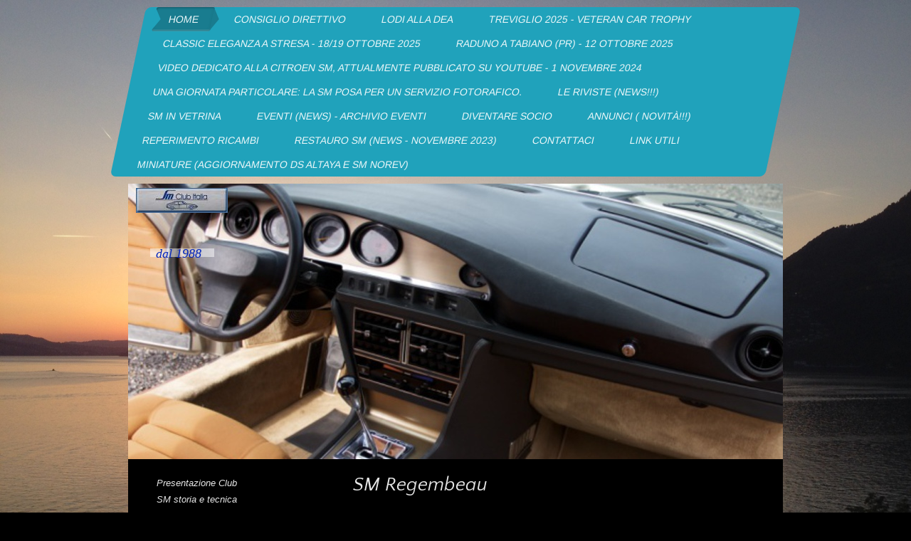

--- FILE ---
content_type: text/html; charset=UTF-8
request_url: https://www.smclubitalia.info/sm-storia-e-tecnica/le-sm-regembeau/
body_size: 16301
content:
<!DOCTYPE html>
<html lang="it"  ><head prefix="og: http://ogp.me/ns# fb: http://ogp.me/ns/fb# business: http://ogp.me/ns/business#">
    <meta http-equiv="Content-Type" content="text/html; charset=utf-8"/>
    <meta name="generator" content="IONOS MyWebsite"/>
        
    <link rel="dns-prefetch" href="//cdn.website-start.de/"/>
    <link rel="dns-prefetch" href="//107.mod.mywebsite-editor.com"/>
    <link rel="dns-prefetch" href="https://107.sb.mywebsite-editor.com/"/>
    <link rel="shortcut icon" href="//cdn.website-start.de/favicon.ico"/>
        <title>SM Club Italia - Le SM Regembeau</title>
    <style type="text/css">@media screen and (max-device-width: 1024px) {.diyw a.switchViewWeb {display: inline !important;}}</style>
    <style type="text/css">@media screen and (min-device-width: 1024px) {
            .mediumScreenDisabled { display:block }
            .smallScreenDisabled { display:block }
        }
        @media screen and (max-device-width: 1024px) { .mediumScreenDisabled { display:none } }
        @media screen and (max-device-width: 568px) { .smallScreenDisabled { display:none } }
                @media screen and (min-width: 1024px) {
            .mobilepreview .mediumScreenDisabled { display:block }
            .mobilepreview .smallScreenDisabled { display:block }
        }
        @media screen and (max-width: 1024px) { .mobilepreview .mediumScreenDisabled { display:none } }
        @media screen and (max-width: 568px) { .mobilepreview .smallScreenDisabled { display:none } }</style>
    <meta name="viewport" content="width=device-width, initial-scale=1, maximum-scale=1, minimal-ui"/>

<meta name="format-detection" content="telephone=no"/>
        <meta name="description" content="Nuova pagina"/>
            <meta name="robots" content="index,follow"/>
        <link href="//cdn.website-start.de/templates/2062/style.css?1763478093678" rel="stylesheet" type="text/css"/>
    <link href="https://www.smclubitalia.info/s/style/theming.css?1757603002" rel="stylesheet" type="text/css"/>
    <link href="//cdn.website-start.de/app/cdn/min/group/web.css?1763478093678" rel="stylesheet" type="text/css"/>
<link href="//cdn.website-start.de/app/cdn/min/moduleserver/css/it_IT/common,counter,shoppingbasket?1763478093678" rel="stylesheet" type="text/css"/>
    <link href="//cdn.website-start.de/app/cdn/min/group/mobilenavigation.css?1763478093678" rel="stylesheet" type="text/css"/>
    <link href="https://107.sb.mywebsite-editor.com/app/logstate2-css.php?site=434104244&amp;t=1769247707" rel="stylesheet" type="text/css"/>

<script type="text/javascript">
    /* <![CDATA[ */
var stagingMode = '';
    /* ]]> */
</script>
<script src="https://107.sb.mywebsite-editor.com/app/logstate-js.php?site=434104244&amp;t=1769247707"></script>

    <link href="//cdn.website-start.de/templates/2062/print.css?1763478093678" rel="stylesheet" media="print" type="text/css"/>
    <script type="text/javascript">
    /* <![CDATA[ */
    var systemurl = 'https://107.sb.mywebsite-editor.com/';
    var webPath = '/';
    var proxyName = '';
    var webServerName = 'www.smclubitalia.info';
    var sslServerUrl = 'https://www.smclubitalia.info';
    var nonSslServerUrl = 'http://www.smclubitalia.info';
    var webserverProtocol = 'http://';
    var nghScriptsUrlPrefix = '//107.mod.mywebsite-editor.com';
    var sessionNamespace = 'DIY_SB';
    var jimdoData = {
        cdnUrl:  '//cdn.website-start.de/',
        messages: {
            lightBox: {
    image : 'Immagine',
    of: 'di'
}

        },
        isTrial: 0,
        pageId: 186005    };
    var script_basisID = "434104244";

    diy = window.diy || {};
    diy.web = diy.web || {};

        diy.web.jsBaseUrl = "//cdn.website-start.de/s/build/";

    diy.context = diy.context || {};
    diy.context.type = diy.context.type || 'web';
    /* ]]> */
</script>

<script type="text/javascript" src="//cdn.website-start.de/app/cdn/min/group/web.js?1763478093678" crossorigin="anonymous"></script><script type="text/javascript" src="//cdn.website-start.de/s/build/web.bundle.js?1763478093678" crossorigin="anonymous"></script><script type="text/javascript" src="//cdn.website-start.de/app/cdn/min/group/mobilenavigation.js?1763478093678" crossorigin="anonymous"></script><script src="//cdn.website-start.de/app/cdn/min/moduleserver/js/it_IT/common,counter,shoppingbasket?1763478093678"></script>
<script type="text/javascript" src="https://cdn.website-start.de/proxy/apps/static/resource/dependencies/"></script><script type="text/javascript">
                    if (typeof require !== 'undefined') {
                        require.config({
                            waitSeconds : 10,
                            baseUrl : 'https://cdn.website-start.de/proxy/apps/static/js/'
                        });
                    }
                </script><script type="text/javascript" src="//cdn.website-start.de/app/cdn/min/group/pfcsupport.js?1763478093678" crossorigin="anonymous"></script>    <meta property="og:type" content="business.business"/>
    <meta property="og:url" content="https://www.smclubitalia.info/sm-storia-e-tecnica/le-sm-regembeau/"/>
    <meta property="og:title" content="SM Club Italia - Le SM Regembeau"/>
            <meta property="og:description" content="Nuova pagina"/>
                <meta property="og:image" content="https://www.smclubitalia.info/s/misc/logo.jpg?t=1765697750"/>
        <meta property="business:contact_data:country_name" content="Italia"/>
    
    <meta property="business:contact_data:locality" content="Rodano"/>
    <meta property="business:contact_data:region" content="MI"/>
    <meta property="business:contact_data:email" content="smclubitalia@gmail.com"/>
    <meta property="business:contact_data:postal_code" content="20090"/>
    <meta property="business:contact_data:phone_number" content=" 366 5067356"/>
    
    
</head>


<body class="body diyBgActive  cc-pagemode-default diyfeSidebarLeft diy-market-it_IT" data-pageid="186005" id="page-186005">
    
    <div class="diyw">
        <div class="diyweb">
	<div class="diyfeMobileNav">
		
<nav id="diyfeMobileNav" class="diyfeCA diyfeCA2" role="navigation">
    <a title="Apri/Chiudi navigazione">Apri/Chiudi navigazione</a>
    <ul class="mainNav1"><li class="parent hasSubNavigation"><a data-page-id="89855" href="https://www.smclubitalia.info/" class="parent level_1"><span>Home</span></a><span class="diyfeDropDownSubOpener">&nbsp;</span><div class="diyfeDropDownSubList diyfeCA diyfeCA0"><ul class="mainNav2"><li class=" hasSubNavigation"><a data-page-id="90068" href="https://www.smclubitalia.info/presentazione-club/" class=" level_2"><span>Presentazione Club</span></a></li><li class="parent hasSubNavigation"><a data-page-id="90025" href="https://www.smclubitalia.info/sm-storia-e-tecnica/" class="parent level_2"><span>SM storia e tecnica</span></a><span class="diyfeDropDownSubOpener">&nbsp;</span><div class="diyfeDropDownSubList diyfeCA diyfeCA0"><ul class="mainNav3"><li class=" hasSubNavigation"><a data-page-id="94689" href="https://www.smclubitalia.info/sm-storia-e-tecnica/presentazione-alla-stampa/" class=" level_3"><span>Presentazione alla stampa</span></a></li><li class=" hasSubNavigation"><a data-page-id="170374" href="https://www.smclubitalia.info/sm-storia-e-tecnica/la-nascita-di-sua-maestà/" class=" level_3"><span>La nascita di "Sua Maestà"</span></a></li><li class=" hasSubNavigation"><a data-page-id="170380" href="https://www.smclubitalia.info/sm-storia-e-tecnica/salone-di-ginevra-1970/" class=" level_3"><span>Salone di Ginevra 1970</span></a></li><li class=" hasSubNavigation"><a data-page-id="170373" href="https://www.smclubitalia.info/sm-storia-e-tecnica/l-idea/" class=" level_3"><span>L'idea</span></a></li><li class=" hasSubNavigation"><a data-page-id="170372" href="https://www.smclubitalia.info/sm-storia-e-tecnica/genesi-e-prototipi/" class=" level_3"><span>Genesi e prototipi</span></a></li><li class=" hasSubNavigation"><a data-page-id="170509" href="https://www.smclubitalia.info/sm-storia-e-tecnica/ii-numeri-della-sm/" class=" level_3"><span>II numeri della SM</span></a></li><li class=" hasSubNavigation"><a data-page-id="170376" href="https://www.smclubitalia.info/sm-storia-e-tecnica/numeri-di-telaio-e-modifiche/" class=" level_3"><span>Numeri di telaio e modifiche</span></a></li><li class=" hasSubNavigation"><a data-page-id="587873" href="https://www.smclubitalia.info/sm-storia-e-tecnica/antenna-a-scomparsa/" class=" level_3"><span>Antenna a scomparsa</span></a></li><li class=" hasSubNavigation"><a data-page-id="94690" href="https://www.smclubitalia.info/sm-storia-e-tecnica/la-tecnica/" class=" level_3"><span>La tecnica</span></a></li><li class=" hasSubNavigation"><a data-page-id="663151" href="https://www.smclubitalia.info/sm-storia-e-tecnica/la-pelle/" class=" level_3"><span>La pelle</span></a></li><li class=" hasSubNavigation"><a data-page-id="105922" href="https://www.smclubitalia.info/sm-storia-e-tecnica/i-colori/" class=" level_3"><span>I colori</span></a></li><li class=" hasSubNavigation"><a data-page-id="185999" href="https://www.smclubitalia.info/sm-storia-e-tecnica/la-sm-dei-record/" class=" level_3"><span>La SM dei record</span></a></li><li class=" hasSubNavigation"><a data-page-id="190341" href="https://www.smclubitalia.info/sm-storia-e-tecnica/le-sm-in-competizione/" class=" level_3"><span>Le SM in competizione</span></a></li><li class=" hasSubNavigation"><a data-page-id="190569" href="https://www.smclubitalia.info/sm-storia-e-tecnica/le-sm-gendarmerie/" class=" level_3"><span>Le SM Gendarmerie</span></a></li><li class=" hasSubNavigation"><a data-page-id="186000" href="https://www.smclubitalia.info/sm-storia-e-tecnica/le-presidenziali/" class=" level_3"><span>Le Presidenziali</span></a></li><li class=" hasSubNavigation"><a data-page-id="188614" href="https://www.smclubitalia.info/sm-storia-e-tecnica/le-sm-chapron/" class=" level_3"><span>Le SM Chapron</span></a></li><li class="current hasSubNavigation"><a data-page-id="186005" href="https://www.smclubitalia.info/sm-storia-e-tecnica/le-sm-regembeau/" class="current level_3"><span>Le SM Regembeau</span></a></li><li class=" hasSubNavigation"><a data-page-id="190563" href="https://www.smclubitalia.info/sm-storia-e-tecnica/le-sm-espace/" class=" level_3"><span>Le SM Espace</span></a></li><li class=" hasSubNavigation"><a data-page-id="193523" href="https://www.smclubitalia.info/sm-storia-e-tecnica/i-cerchi-ruota-in-resina-rr/" class=" level_3"><span>I cerchi ruota in resina "RR"</span></a></li><li class=" hasSubNavigation"><a data-page-id="193524" href="https://www.smclubitalia.info/sm-storia-e-tecnica/il-volante-monorazza/" class=" level_3"><span>Il volante monorazza</span></a></li><li class=" hasSubNavigation"><a data-page-id="193530" href="https://www.smclubitalia.info/sm-storia-e-tecnica/le-sm-al-cinema/" class=" level_3"><span>Le SM al cinema</span></a></li><li class=" hasSubNavigation"><a data-page-id="105921" href="https://www.smclubitalia.info/sm-storia-e-tecnica/guida-all-acquisto/" class=" level_3"><span>Guida all'acquisto</span></a></li></ul></div></li><li class=" hasSubNavigation"><a data-page-id="90026" href="https://www.smclubitalia.info/bibliografia-sm-news/" class=" level_2"><span>Bibliografia SM (NEWS)</span></a><span class="diyfeDropDownSubOpener">&nbsp;</span><div class="diyfeDropDownSubList diyfeCA diyfeCA0"><ul class="mainNav3"><li class=" hasSubNavigation"><a data-page-id="127828" href="https://www.smclubitalia.info/bibliografia-sm-news/libri/" class=" level_3"><span>Libri</span></a></li><li class=" hasSubNavigation"><a data-page-id="127829" href="https://www.smclubitalia.info/bibliografia-sm-news/riviste-italiane/" class=" level_3"><span>Riviste italiane</span></a></li><li class=" hasSubNavigation"><a data-page-id="127830" href="https://www.smclubitalia.info/bibliografia-sm-news/riviste-francesi/" class=" level_3"><span>Riviste Francesi</span></a></li><li class=" hasSubNavigation"><a data-page-id="127831" href="https://www.smclubitalia.info/bibliografia-sm-news/manualistica/" class=" level_3"><span>Manualistica</span></a></li></ul></div></li><li class=" hasSubNavigation"><a data-page-id="105930" href="https://www.smclubitalia.info/mediatéque/" class=" level_2"><span>Mediatéque</span></a></li><li class=" hasSubNavigation"><a data-page-id="93452" href="https://www.smclubitalia.info/articoli-e-testi/" class=" level_2"><span>Articoli e testi</span></a><span class="diyfeDropDownSubOpener">&nbsp;</span><div class="diyfeDropDownSubList diyfeCA diyfeCA0"><ul class="mainNav3"><li class=" hasSubNavigation"><a data-page-id="726488" href="https://www.smclubitalia.info/articoli-e-testi/-/" class=" level_3"><span>--</span></a></li><li class=" hasSubNavigation"><a data-page-id="668165" href="https://www.smclubitalia.info/articoli-e-testi/sm-una-storia-come-tante-di-pietro-ciccone/" class=" level_3"><span>SM - Una storia come tante (di Pietro Ciccone)</span></a></li><li class=" hasSubNavigation"><a data-page-id="586789" href="https://www.smclubitalia.info/articoli-e-testi/sm-e-giuseppe-bazan/" class=" level_3"><span>SM e Giuseppe Bazan</span></a></li><li class=" hasSubNavigation"><a data-page-id="402496" href="https://www.smclubitalia.info/articoli-e-testi/report-2014/" class=" level_3"><span>Report 2014</span></a></li><li class=" hasSubNavigation"><a data-page-id="396467" href="https://www.smclubitalia.info/articoli-e-testi/sm-tricolore/" class=" level_3"><span>SM tricolore</span></a></li><li class=" hasSubNavigation"><a data-page-id="168034" href="https://www.smclubitalia.info/articoli-e-testi/l-aerodinamicità-e-le-auto/" class=" level_3"><span>L'aerodinamicità e le auto</span></a></li><li class=" hasSubNavigation"><a data-page-id="168035" href="https://www.smclubitalia.info/articoli-e-testi/articolo-divulgativo-sulla-sm/" class=" level_3"><span>Articolo divulgativo sulla SM</span></a></li><li class=" hasSubNavigation"><a data-page-id="168062" href="https://www.smclubitalia.info/articoli-e-testi/articolo-divulgativo-in-lingua-cinese/" class=" level_3"><span>Articolo divulgativo in lingua cinese</span></a></li><li class=" hasSubNavigation"><a data-page-id="168063" href="https://www.smclubitalia.info/articoli-e-testi/articolo-divulgativo-in-lingua-francese/" class=" level_3"><span>Articolo divulgativo in lingua francese</span></a></li><li class=" hasSubNavigation"><a data-page-id="168064" href="https://www.smclubitalia.info/articoli-e-testi/articolo-divulgativo-in-lingua-inglese/" class=" level_3"><span>Articolo divulgativo in lingua inglese</span></a></li><li class=" hasSubNavigation"><a data-page-id="168065" href="https://www.smclubitalia.info/articoli-e-testi/articolo-divulgativo-in-lingua-tedesca/" class=" level_3"><span>Articolo divulgativo in lingua tedesca</span></a></li><li class=" hasSubNavigation"><a data-page-id="168080" href="https://www.smclubitalia.info/articoli-e-testi/articolo-divulgativo-in-lingua-spagnola/" class=" level_3"><span>Articolo divulgativo in lingua spagnola</span></a></li><li class=" hasSubNavigation"><a data-page-id="168040" href="https://www.smclubitalia.info/articoli-e-testi/articolo-per-la-rivista-octane-classic/" class=" level_3"><span>Articolo per la rivista Octane Classic</span></a></li><li class=" hasSubNavigation"><a data-page-id="168041" href="https://www.smclubitalia.info/articoli-e-testi/volantini/" class=" level_3"><span>Volantini</span></a></li><li class=" hasSubNavigation"><a data-page-id="168061" href="https://www.smclubitalia.info/articoli-e-testi/le-ultime-comunicazioni/" class=" level_3"><span>Le ultime comunicazioni</span></a></li><li class=" hasSubNavigation"><a data-page-id="100729" href="https://www.smclubitalia.info/articoli-e-testi/i-giornali-e-i-siti-web-news/" class=" level_3"><span>I giornali e i siti web (NEWS)</span></a></li><li class=" hasSubNavigation"><a data-page-id="91416" href="https://www.smclubitalia.info/articoli-e-testi/anniversari/" class=" level_3"><span>Anniversari</span></a></li></ul></div></li><li class=" hasSubNavigation"><a data-page-id="168209" href="https://www.smclubitalia.info/i-nostri-amici-news-03-11-2018/" class=" level_2"><span>I nostri amici (NEWS - 03/11/2018)</span></a><span class="diyfeDropDownSubOpener">&nbsp;</span><div class="diyfeDropDownSubList diyfeCA diyfeCA0"><ul class="mainNav3"><li class=" hasSubNavigation"><a data-page-id="712426" href="https://www.smclubitalia.info/i-nostri-amici-news-03-11-2018/il-club-ai-tempi-del-covid-19/" class=" level_3"><span>Il Club ai tempi del Covid-19</span></a></li><li class=" hasSubNavigation"><a data-page-id="724982" href="https://www.smclubitalia.info/i-nostri-amici-news-03-11-2018/dedicato-a-maurizio-marini/" class=" level_3"><span>Dedicato a Maurizio Marini</span></a></li></ul></div></li><li class=" hasSubNavigation"><a data-page-id="171589" href="https://www.smclubitalia.info/notizie-dal-mondo-delle-auto-d-epoca-19-giugno-2021/" class=" level_2"><span>Notizie dal mondo delle auto d'epoca - 19 giugno 2021</span></a></li></ul></div></li><li class=" hasSubNavigation"><a data-page-id="90067" href="https://www.smclubitalia.info/consiglio-direttivo/" class=" level_1"><span>Consiglio direttivo</span></a></li><li class=" hasSubNavigation"><a data-page-id="737533" href="https://www.smclubitalia.info/lodi-alla-dea/" class=" level_1"><span>LODI alla DEA</span></a></li><li class=" hasSubNavigation"><a data-page-id="739021" href="https://www.smclubitalia.info/treviglio-2025-veteran-car-trophy/" class=" level_1"><span>Treviglio 2025 - Veteran car Trophy</span></a></li><li class=" hasSubNavigation"><a data-page-id="738938" href="https://www.smclubitalia.info/classic-eleganza-a-stresa-18-19-ottobre-2025/" class=" level_1"><span>Classic Eleganza a Stresa - 18/19 ottobre 2025</span></a></li><li class=" hasSubNavigation"><a data-page-id="738628" href="https://www.smclubitalia.info/raduno-a-tabiano-pr-12-ottobre-2025/" class=" level_1"><span>Raduno a Tabiano (PR) - 12 ottobre 2025</span></a></li><li class=" hasSubNavigation"><a data-page-id="736169" href="https://www.smclubitalia.info/video-dedicato-alla-citroen-sm-attualmente-pubblicato-su-youtube-1-novembre-2024/" class=" level_1"><span>Video dedicato alla Citroen SM, attualmente pubblicato su YouTube - 1 novembre 2024</span></a></li><li class=" hasSubNavigation"><a data-page-id="738632" href="https://www.smclubitalia.info/una-giornata-particolare-la-sm-posa-per-un-servizio-fotorafico/" class=" level_1"><span>Una giornata particolare: La SM posa per un servizio fotorafico.</span></a></li><li class=" hasSubNavigation"><a data-page-id="100731" href="https://www.smclubitalia.info/le-riviste-news/" class=" level_1"><span>Le riviste (NEWS!!!)</span></a></li><li class=" hasSubNavigation"><a data-page-id="713404" href="https://www.smclubitalia.info/sm-in-vetrina/" class=" level_1"><span>SM in vetrina</span></a></li><li class=" hasSubNavigation"><a data-page-id="90137" href="https://www.smclubitalia.info/eventi-news-archivio-eventi/" class=" level_1"><span>Eventi (NEWS) - Archivio eventi</span></a><span class="diyfeDropDownSubOpener">&nbsp;</span><div class="diyfeDropDownSubList diyfeCA diyfeCA0"><ul class="mainNav2"><li class=" hasSubNavigation"><a data-page-id="90113" href="https://www.smclubitalia.info/eventi-news-archivio-eventi/calendario-prossimi-eventi/" class=" level_2"><span>Calendario prossimi eventi</span></a></li><li class=" hasSubNavigation"><a data-page-id="121062" href="https://www.smclubitalia.info/eventi-news-archivio-eventi/archivio-eventi/" class=" level_2"><span>Archivio Eventi</span></a><span class="diyfeDropDownSubOpener">&nbsp;</span><div class="diyfeDropDownSubList diyfeCA diyfeCA0"><ul class="mainNav3"><li class=" hasSubNavigation"><a data-page-id="737534" href="https://www.smclubitalia.info/eventi-news-archivio-eventi/archivio-eventi/56-raduno-di-sm-club-italia-7-e-8-giugno-2025/" class=" level_3"><span>56° Raduno di SM Club Italia - 7 e 8 giugno 2025</span></a></li><li class=" hasSubNavigation"><a data-page-id="737106" href="https://www.smclubitalia.info/eventi-news-archivio-eventi/archivio-eventi/assemblea-dei-soci-16-marzo-2025/" class=" level_3"><span>Assemblea dei Soci - 16 marzo 2025</span></a></li><li class=" hasSubNavigation"><a data-page-id="736583" href="https://www.smclubitalia.info/eventi-news-archivio-eventi/archivio-eventi/sm-esposizione-di-auto-d-epoca-a-pioltello-mi-15-dicembre-2024/" class=" level_3"><span>SM - Esposizione di auto d'epoca a Pioltello (MI) 15 dicembre 2024</span></a></li><li class=" hasSubNavigation"><a data-page-id="736168" href="https://www.smclubitalia.info/eventi-news-archivio-eventi/archivio-eventi/sm-a-lodi-3-novembre-2024/" class=" level_3"><span>SM a Lodi - 3 novembre 2024</span></a></li><li class=" hasSubNavigation"><a data-page-id="736060" href="https://www.smclubitalia.info/eventi-news-archivio-eventi/archivio-eventi/sm-club-italia-a-bologna-fiere-auto-e-moto-d-epoca/" class=" level_3"><span>Sm Club Italia a Bologna Fiere - Auto e Moto d'Epoca</span></a></li><li class=" hasSubNavigation"><a data-page-id="735816" href="https://www.smclubitalia.info/eventi-news-archivio-eventi/archivio-eventi/raduno-del-club-a-modena-12-e-13-ottobre-2024/" class=" level_3"><span>Raduno del Club a Modena - 12 e 13 ottobre 2024</span></a></li><li class=" hasSubNavigation"><a data-page-id="735983" href="https://www.smclubitalia.info/eventi-news-archivio-eventi/archivio-eventi/sm-club-italia-in-canton-ticino-12-ottobre-2024/" class=" level_3"><span>SM Club Italia in Canton Ticino - 12 ottobre 2024</span></a></li><li class=" hasSubNavigation"><a data-page-id="735573" href="https://www.smclubitalia.info/eventi-news-archivio-eventi/archivio-eventi/primo-raduno-auto-d-epoca-sartirana-lomellina-pv-primo-settembre-2024/" class=" level_3"><span>Primo Raduno Auto d'Epoca - Sartirana Lomellina (PV) - Primo settembre 2024</span></a></li><li class=" hasSubNavigation"><a data-page-id="734653" href="https://www.smclubitalia.info/eventi-news-archivio-eventi/archivio-eventi/54-raduno-del-club-a-fontanellato-pr-12-maggio-2024/" class=" level_3"><span>54° Raduno del Club a Fontanellato (PR) - 12 maggio 2024</span></a></li><li class=" hasSubNavigation"><a data-page-id="734119" href="https://www.smclubitalia.info/eventi-news-archivio-eventi/archivio-eventi/parco-esposizioni-di-novegro-mi-16-e-17-marzo-2024/" class=" level_3"><span>Parco Esposizioni di Novegro (MI) - 16 e 17 marzo 2024</span></a></li><li class=" hasSubNavigation"><a data-page-id="733690" href="https://www.smclubitalia.info/eventi-news-archivio-eventi/archivio-eventi/parigi-2024-riunione-dei-club-europei-rétromobile/" class=" level_3"><span>Parigi 2024 - Riunione dei Club europei - Rétromobile</span></a></li><li class=" hasSubNavigation"><a data-page-id="733088" href="https://www.smclubitalia.info/eventi-news-archivio-eventi/archivio-eventi/sm-alla-festa-patronale-di-pioltello-mi/" class=" level_3"><span>SM alla festa patronale di Pioltello (MI)</span></a></li><li class=" hasSubNavigation"><a data-page-id="733022" href="https://www.smclubitalia.info/eventi-news-archivio-eventi/archivio-eventi/sm-al-castello-mediceo-di-melegnano-3-dicembre-2023/" class=" level_3"><span>SM al Castello Mediceo di Melegnano - 3 dicembre 2023</span></a></li><li class=" hasSubNavigation"><a data-page-id="732216" href="https://www.smclubitalia.info/eventi-news-archivio-eventi/archivio-eventi/53-raduno-sm-club-italia-pavia-7-8-ottobre-2023/" class=" level_3"><span>53 Raduno SM Club Italia - Pavia, 7 - 8 ottobre 2023</span></a></li><li class=" hasSubNavigation"><a data-page-id="731720" href="https://www.smclubitalia.info/eventi-news-archivio-eventi/archivio-eventi/sm-all-xiii-concorso-d-eleganza-di-san-pellegrino-terme-2023/" class=" level_3"><span>SM all' XIII° Concorso d'Eleganza di San Pellegrino Terme 2023</span></a></li><li class=" hasSubNavigation"><a data-page-id="731534" href="https://www.smclubitalia.info/eventi-news-archivio-eventi/archivio-eventi/sm-al-treviglio-vintage-2023/" class=" level_3"><span>SM al "Treviglio Vintage 2023"</span></a></li><li class=" hasSubNavigation"><a data-page-id="731391" href="https://www.smclubitalia.info/eventi-news-archivio-eventi/archivio-eventi/sm-in-piazza-degli-affari-a-milano-18-giugno-2023/" class=" level_3"><span>SM in Piazza degli Affari a Milano - 18 giugno 2023</span></a></li><li class=" hasSubNavigation"><a data-page-id="730994" href="https://www.smclubitalia.info/eventi-news-archivio-eventi/archivio-eventi/2023-sm-al-supercars-moto-motorvalley/" class=" level_3"><span>2023 - SM al "Supercars &amp; Moto - Motorvalley</span></a></li><li class=" hasSubNavigation"><a data-page-id="732490" href="https://www.smclubitalia.info/eventi-news-archivio-eventi/archivio-eventi/sm-club-italia-a-bologna-fiere-2023/" class=" level_3"><span>SM Club Italia a "Bologna Fiere 2023"</span></a></li><li class=" hasSubNavigation"><a data-page-id="730330" href="https://www.smclubitalia.info/eventi-news-archivio-eventi/archivio-eventi/sm-club-italia-in-fiera-a-novegro-22-e-23-aprile-2023/" class=" level_3"><span>SM Club Italia In Fiera a Novegro - 22 e 23 aprile 2023</span></a></li><li class=" hasSubNavigation"><a data-page-id="730323" href="https://www.smclubitalia.info/eventi-news-archivio-eventi/archivio-eventi/52-raduno-sm-club-italia-mantova-16-aprile-2023/" class=" level_3"><span>52° Raduno SM Club Italia - Mantova - 16 aprile 2023</span></a></li><li class=" hasSubNavigation"><a data-page-id="729863" href="https://www.smclubitalia.info/eventi-news-archivio-eventi/archivio-eventi/2023-sm-in-pista-a-vairano-pv-per-ruoteclassiche/" class=" level_3"><span>2023 - SM in pista a Vairano (PV) per Ruoteclassiche</span></a></li><li class=" hasSubNavigation"><a data-page-id="729862" href="https://www.smclubitalia.info/eventi-news-archivio-eventi/archivio-eventi/2023-rétromobile-con-i-club-sm-europei-news/" class=" level_3"><span>2023 - Rétromobile con i club SM europei (NEWS)</span></a></li><li class=" hasSubNavigation"><a data-page-id="730322" href="https://www.smclubitalia.info/eventi-news-archivio-eventi/archivio-eventi/assemblea-dei-soci-16-aprile-2023/" class=" level_3"><span>Assemblea dei Soci - 16 aprile 2023</span></a></li><li class=" hasSubNavigation"><a data-page-id="729015" href="https://www.smclubitalia.info/eventi-news-archivio-eventi/archivio-eventi/2022-sm-alla-festa-di-pioltello/" class=" level_3"><span>2022 - SM alla festa di "Pioltello"</span></a></li><li class=" hasSubNavigation"><a data-page-id="729016" href="https://www.smclubitalia.info/eventi-news-archivio-eventi/archivio-eventi/2022-sm-statale-a-milano/" class=" level_3"><span>2022 - SM "Statale" a Milano</span></a></li><li class=" hasSubNavigation"><a data-page-id="726214" href="https://www.smclubitalia.info/eventi-news-archivio-eventi/archivio-eventi/2022-51-raduno-sm-8-e-9-ottobre-langhe-roero/" class=" level_3"><span>2022 - 51° raduno SM 8 e 9 ottobre - Langhe  Roero</span></a></li><li class=" hasSubNavigation"><a data-page-id="727213" href="https://www.smclubitalia.info/eventi-news-archivio-eventi/archivio-eventi/2022-sm-a-treviglio-vintage/" class=" level_3"><span>2022 - SM a "Treviglio Vintage"</span></a></li><li class=" hasSubNavigation"><a data-page-id="726843" href="https://www.smclubitalia.info/eventi-news-archivio-eventi/archivio-eventi/2022-raduno-19-giugno-2022-borghetto-lodigiano/" class=" level_3"><span>2022 - Raduno 19 giugno 2022 - Borghetto lodigiano</span></a></li><li class=" hasSubNavigation"><a data-page-id="726213" href="https://www.smclubitalia.info/eventi-news-archivio-eventi/archivio-eventi/2022-sm-a-bob-gear-bg/" class=" level_3"><span>2022 - SM a Bob Gear (BG)</span></a></li><li class=" hasSubNavigation"><a data-page-id="726211" href="https://www.smclubitalia.info/eventi-news-archivio-eventi/archivio-eventi/2022-sm-al-castello-di-landirago-pv/" class=" level_3"><span>2022 - SM al Castello di Landirago (PV)</span></a></li><li class=" hasSubNavigation"><a data-page-id="726212" href="https://www.smclubitalia.info/eventi-news-archivio-eventi/archivio-eventi/2022-sm-al-winter-2022/" class=" level_3"><span>2022 - SM al Winter 2022</span></a></li><li class=" hasSubNavigation"><a data-page-id="726482" href="https://www.smclubitalia.info/eventi-news-archivio-eventi/archivio-eventi/assemblea-dei-soci-1-maggio-2022/" class=" level_3"><span>Assemblea dei Soci - 1 maggio 2022</span></a></li><li class=" hasSubNavigation"><a data-page-id="724594" href="https://www.smclubitalia.info/eventi-news-archivio-eventi/archivio-eventi/sm-in-mostra-a-pioltello-12-dicembre-2021/" class=" level_3"><span>SM in mostra a Pioltello - 12 dicembre 2021</span></a></li><li class=" hasSubNavigation"><a data-page-id="723624" href="https://www.smclubitalia.info/eventi-news-archivio-eventi/archivio-eventi/sm-alla-fiera-di-padova-dal-21-al-24-ottobre-2021/" class=" level_3"><span>SM alla Fiera di Padova - dal 21 al 24 ottobre 2021</span></a></li><li class=" hasSubNavigation"><a data-page-id="722514" href="https://www.smclubitalia.info/eventi-news-archivio-eventi/archivio-eventi/49-raduno-a-varano-de-melegari-18-e-19-settembre-2021/" class=" level_3"><span>49° Raduno a Varano de' Melegari - 18 e 19 settembre 2021</span></a></li><li class=" hasSubNavigation"><a data-page-id="720552" href="https://www.smclubitalia.info/eventi-news-archivio-eventi/archivio-eventi/raduno-internazionale-sm-2021/" class=" level_3"><span>Raduno Internazionale SM 2021</span></a></li><li class=" hasSubNavigation"><a data-page-id="722143" href="https://www.smclubitalia.info/eventi-news-archivio-eventi/archivio-eventi/2021-sm-a-rosse-e-non-solo-modena/" class=" level_3"><span>2021 - SM a "Rosse e non solo" - Modena</span></a></li><li class=" hasSubNavigation"><a data-page-id="722023" href="https://www.smclubitalia.info/eventi-news-archivio-eventi/archivio-eventi/2021-sm-a-borghetto-sul-mincio/" class=" level_3"><span>2021 - SM a Borghetto sul Mincio</span></a></li><li class=" hasSubNavigation"><a data-page-id="696285" href="https://www.smclubitalia.info/eventi-news-archivio-eventi/archivio-eventi/assemblea-dei-soci-fidenza-pr-16-febbraio-2020/" class=" level_3"><span>Assemblea dei soci - Fidenza (PR) 16 febbraio 2020</span></a></li><li class=" hasSubNavigation"><a data-page-id="715507" href="https://www.smclubitalia.info/eventi-news-archivio-eventi/archivio-eventi/2020-raduno-d-autunno-al-castello-di-gropparello-pc/" class=" level_3"><span>2020 Raduno d'autunno al Castello di Gropparello (PC)</span></a></li><li class=" hasSubNavigation"><a data-page-id="709779" href="https://www.smclubitalia.info/eventi-news-archivio-eventi/archivio-eventi/2020-50-sm-a-rétromobile-parigi/" class=" level_3"><span>2020 - 50° SM a "Rétromobile" Parigi</span></a></li><li class=" hasSubNavigation"><a data-page-id="705642" href="https://www.smclubitalia.info/eventi-news-archivio-eventi/archivio-eventi/2019-sm-club-italia-fiera-di-padova-2019-novità/" class=" level_3"><span>2019 - SM Club Italia - Fiera di Padova 2019 (Novità!)</span></a></li><li class=" hasSubNavigation"><a data-page-id="704176" href="https://www.smclubitalia.info/eventi-news-archivio-eventi/archivio-eventi/47-raduno-a-rivalta-29-settembre-2019/" class=" level_3"><span>47° Raduno a Rivalta - 29 settembre 2019</span></a></li><li class=" hasSubNavigation"><a data-page-id="704651" href="https://www.smclubitalia.info/eventi-news-archivio-eventi/archivio-eventi/2019-sm-a-ragusa/" class=" level_3"><span>2019 - SM a Ragusa</span></a></li><li class=" hasSubNavigation"><a data-page-id="702572" href="https://www.smclubitalia.info/eventi-news-archivio-eventi/archivio-eventi/2019-sm-alla-domus-di-rozzano/" class=" level_3"><span>2019 - SM alla "Domus" di Rozzano</span></a></li><li class=" hasSubNavigation"><a data-page-id="702569" href="https://www.smclubitalia.info/eventi-news-archivio-eventi/archivio-eventi/2019-sm-al-concorso-d-eleganza-san-pellegrino/" class=" level_3"><span>2019 - SM al "Concorso d'eleganza" - San Pellegrino"</span></a></li><li class=" hasSubNavigation"><a data-page-id="702565" href="https://www.smclubitalia.info/eventi-news-archivio-eventi/archivio-eventi/2019-sm-a-treviglio-vintage/" class=" level_3"><span>2019 - SM a "Treviglio Vintage"</span></a></li><li class=" hasSubNavigation"><a data-page-id="701486" href="https://www.smclubitalia.info/eventi-news-archivio-eventi/archivio-eventi/2019-100-anni-citroen-a-torino/" class=" level_3"><span>2019 - "100 anni Citroen" a Torino</span></a></li><li class=" hasSubNavigation"><a data-page-id="702076" href="https://www.smclubitalia.info/eventi-news-archivio-eventi/archivio-eventi/2019-sm-ai-30-di-xm-volandia/" class=" level_3"><span>2019 - SM ai 30° di XM - Volandia</span></a></li><li class=" hasSubNavigation"><a data-page-id="701485" href="https://www.smclubitalia.info/eventi-news-archivio-eventi/archivio-eventi/2019-raduno-internazionale-amburgo/" class=" level_3"><span>2019 - Raduno internazionale - Amburgo</span></a></li><li class=" hasSubNavigation"><a data-page-id="700848" href="https://www.smclubitalia.info/eventi-news-archivio-eventi/archivio-eventi/2019-verona-legend-cars/" class=" level_3"><span>2019 - Verona Legend Cars</span></a></li><li class=" hasSubNavigation"><a data-page-id="700847" href="https://www.smclubitalia.info/eventi-news-archivio-eventi/archivio-eventi/2019-sm-in-piazza-duomo-a-milano/" class=" level_3"><span>2019 - SM in Piazza Duomo a Milano</span></a></li><li class=" hasSubNavigation"><a data-page-id="700846" href="https://www.smclubitalia.info/eventi-news-archivio-eventi/archivio-eventi/2019-sm-in-costiera-amalfitana/" class=" level_3"><span>2019 - SM in Costiera Amalfitana</span></a></li><li class=" hasSubNavigation"><a data-page-id="697547" href="https://www.smclubitalia.info/eventi-news-archivio-eventi/archivio-eventi/2019-20-concours-d-elegance-terme-di-salvarola-mo/" class=" level_3"><span>2019 - "20° Concours d'Elegance" - Terme di Salvarola (MO)</span></a></li><li class=" hasSubNavigation"><a data-page-id="697152" href="https://www.smclubitalia.info/eventi-news-archivio-eventi/archivio-eventi/sm-a-rétromobile-2019-parigi/" class=" level_3"><span>SM a Rétromobile 2019 - Parigi</span></a></li><li class=" hasSubNavigation"><a data-page-id="697148" href="https://www.smclubitalia.info/eventi-news-archivio-eventi/archivio-eventi/sm-2019-nelle-riprese-di-una-fiction-milano/" class=" level_3"><span>SM 2019 nelle riprese di una fiction - Milano</span></a></li><li class=" hasSubNavigation"><a data-page-id="94601" href="https://www.smclubitalia.info/eventi-news-archivio-eventi/archivio-eventi/fiera-milano-autoclassica-rho-2018/" class=" level_3"><span>Fiera Milano AutoClassica - Rho 2018</span></a></li><li class=" hasSubNavigation"><a data-page-id="90210" href="https://www.smclubitalia.info/eventi-news-archivio-eventi/archivio-eventi/fiera-di-auto-e-moto-d-epoca-padova-2018/" class=" level_3"><span>Fiera di Auto e Moto d'Epoca - Padova 2018</span></a></li><li class=" hasSubNavigation"><a data-page-id="692882" href="https://www.smclubitalia.info/eventi-news-archivio-eventi/archivio-eventi/certificazioni-albo-d-oro-pavia-2018/" class=" level_3"><span>Certificazioni Albo d'Oro - Pavia 2018</span></a></li><li class=" hasSubNavigation"><a data-page-id="171592" href="https://www.smclubitalia.info/eventi-news-archivio-eventi/archivio-eventi/2018-raduno-d-autunno-iseo-23-settembre/" class=" level_3"><span>2018 Raduno d'autunno - Iseo - 23 settembre</span></a></li><li class=" hasSubNavigation"><a data-page-id="675153" href="https://www.smclubitalia.info/eventi-news-archivio-eventi/archivio-eventi/2018-raduno-internazionale-sm-10-13-maggio-report/" class=" level_3"><span>2018 Raduno internazionale SM 10-13 maggio - Report</span></a></li><li class=" hasSubNavigation"><a data-page-id="689062" href="https://www.smclubitalia.info/eventi-news-archivio-eventi/archivio-eventi/2018-sm-a-grassobbio/" class=" level_3"><span>2018 SM a Grassobbio</span></a></li><li class=" hasSubNavigation"><a data-page-id="689063" href="https://www.smclubitalia.info/eventi-news-archivio-eventi/archivio-eventi/2018-sm-a-san-pellegrino-terme/" class=" level_3"><span>2018 SM a San Pellegrino Terme</span></a></li><li class=" hasSubNavigation"><a data-page-id="687876" href="https://www.smclubitalia.info/eventi-news-archivio-eventi/archivio-eventi/2018-sm-a-treviglio-vintage/" class=" level_3"><span>2018 SM  a "Treviglio vintage"</span></a></li><li class=" hasSubNavigation"><a data-page-id="687338" href="https://www.smclubitalia.info/eventi-news-archivio-eventi/archivio-eventi/2018-sm-al-raduno-r-i-a-s-c-9-e-10-giugno/" class=" level_3"><span>2018 SM al raduno R.I.A.S.C. - 9 e 10 giugno</span></a></li><li class=" hasSubNavigation"><a data-page-id="679096" href="https://www.smclubitalia.info/eventi-news-archivio-eventi/archivio-eventi/2018-ifcsmc-ficcsm-parigi-10-febbraio/" class=" level_3"><span>2018 IFCSMC / FICCSM - Parigi 10 febbraio</span></a></li><li class=" hasSubNavigation"><a data-page-id="675152" href="https://www.smclubitalia.info/eventi-news-archivio-eventi/archivio-eventi/assemblea-dei-soci-21-gennaio-2018/" class=" level_3"><span>Assemblea dei Soci 21 gennaio 2018</span></a></li><li class=" hasSubNavigation"><a data-page-id="668606" href="https://www.smclubitalia.info/eventi-news-archivio-eventi/archivio-eventi/2017-sm-club-italia-a-milano-autoclassica/" class=" level_3"><span>2017 SM Club Italia a Milano AutoClassica</span></a></li><li class=" hasSubNavigation"><a data-page-id="673185" href="https://www.smclubitalia.info/eventi-news-archivio-eventi/archivio-eventi/2017-sm-certificazione-riasc/" class=" level_3"><span>2017 SM - Certificazione RIASC</span></a></li><li class=" hasSubNavigation"><a data-page-id="670878" href="https://www.smclubitalia.info/eventi-news-archivio-eventi/archivio-eventi/2017-novità-sm-al-14-memorial-marco-turci/" class=" level_3"><span>2017 Novità - SM al 14° Memorial "Marco Turci"</span></a></li><li class=" hasSubNavigation"><a data-page-id="668549" href="https://www.smclubitalia.info/eventi-news-archivio-eventi/archivio-eventi/2017-44-raduno-castel-del-rio-bo/" class=" level_3"><span>2017 44° Raduno - Castel del Rio (BO)</span></a></li><li class=" hasSubNavigation"><a data-page-id="665483" href="https://www.smclubitalia.info/eventi-news-archivio-eventi/archivio-eventi/2017-sm-a-grassobbio-bg/" class=" level_3"><span>2017 SM a Grassobbio (BG)</span></a></li><li class=" hasSubNavigation"><a data-page-id="663031" href="https://www.smclubitalia.info/eventi-news-archivio-eventi/archivio-eventi/2017-sm-club-italia-a-treviglio-vintage/" class=" level_3"><span>2017 SM Club Italia a "Treviglio vintage"</span></a></li><li class=" hasSubNavigation"><a data-page-id="659232" href="https://www.smclubitalia.info/eventi-news-archivio-eventi/archivio-eventi/2017-sm-club-italia-a-merano/" class=" level_3"><span>2017 SM Club Italia a Merano</span></a></li><li class=" hasSubNavigation"><a data-page-id="659230" href="https://www.smclubitalia.info/eventi-news-archivio-eventi/archivio-eventi/2017-sm-club-italia-in-pista-a-monza/" class=" level_3"><span>2017 SM Club Italia in pista a Monza</span></a></li><li class=" hasSubNavigation"><a data-page-id="659231" href="https://www.smclubitalia.info/eventi-news-archivio-eventi/archivio-eventi/2017-raduno-internazionale-lucerna-ch/" class=" level_3"><span>2017 Raduno internazionale Lucerna (CH)</span></a></li><li class=" hasSubNavigation"><a data-page-id="655208" href="https://www.smclubitalia.info/eventi-news-archivio-eventi/archivio-eventi/2017-43-raduno-a-albenga/" class=" level_3"><span>2017 43° Raduno a Albenga</span></a></li><li class=" hasSubNavigation"><a data-page-id="639966" href="https://www.smclubitalia.info/eventi-news-archivio-eventi/archivio-eventi/2017-sm-a-crespi-d-adda/" class=" level_3"><span>2017 SM a Crespi d'Adda</span></a></li><li class=" hasSubNavigation"><a data-page-id="602698" href="https://www.smclubitalia.info/eventi-news-archivio-eventi/archivio-eventi/2016-42-raduno-a-monza/" class=" level_3"><span>2016 42° Raduno a Monza</span></a></li><li class=" hasSubNavigation"><a data-page-id="598174" href="https://www.smclubitalia.info/eventi-news-archivio-eventi/archivio-eventi/2016-sm-in-piazza-monza-arengario/" class=" level_3"><span>2016 SM in piazza - Monza Arengario</span></a></li><li class=" hasSubNavigation"><a data-page-id="592367" href="https://www.smclubitalia.info/eventi-news-archivio-eventi/archivio-eventi/2016-sm-al-garda-show/" class=" level_3"><span>2016 SM al Garda Show</span></a></li><li class=" hasSubNavigation"><a data-page-id="592366" href="https://www.smclubitalia.info/eventi-news-archivio-eventi/archivio-eventi/2016-sm-a-treviglio-vintage/" class=" level_3"><span>2016 SM a Treviglio Vintage</span></a></li><li class=" hasSubNavigation"><a data-page-id="418724" href="https://www.smclubitalia.info/eventi-news-archivio-eventi/archivio-eventi/2016-sm-in-valtidone/" class=" level_3"><span>2016 SM in Valtidone</span></a></li><li class=" hasSubNavigation"><a data-page-id="584234" href="https://www.smclubitalia.info/eventi-news-archivio-eventi/archivio-eventi/2016-raduno-a-vignola/" class=" level_3"><span>2016 Raduno a Vignola</span></a></li><li class=" hasSubNavigation"><a data-page-id="580930" href="https://www.smclubitalia.info/eventi-news-archivio-eventi/archivio-eventi/2016-sm-a-monselice-pd/" class=" level_3"><span>2016 SM a Monselice (PD)</span></a></li><li class=" hasSubNavigation"><a data-page-id="580727" href="https://www.smclubitalia.info/eventi-news-archivio-eventi/archivio-eventi/2016-raduno-charly-bg/" class=" level_3"><span>2016 Raduno "Charly" (BG)</span></a></li><li class=" hasSubNavigation"><a data-page-id="576987" href="https://www.smclubitalia.info/eventi-news-archivio-eventi/archivio-eventi/2016-milano-autoclassica/" class=" level_3"><span>2016 Milano AutoClassica</span></a></li><li class=" hasSubNavigation"><a data-page-id="550253" href="https://www.smclubitalia.info/eventi-news-archivio-eventi/archivio-eventi/2016-assemblea-dei-soci/" class=" level_3"><span>2016 Assemblea dei Soci</span></a></li><li class=" hasSubNavigation"><a data-page-id="475717" href="https://www.smclubitalia.info/eventi-news-archivio-eventi/archivio-eventi/novità-sm-in-pista/" class=" level_3"><span>Novità: SM in pista...</span></a></li><li class=" hasSubNavigation"><a data-page-id="467139" href="https://www.smclubitalia.info/eventi-news-archivio-eventi/archivio-eventi/2015-rossena/" class=" level_3"><span>2015 Rossena</span></a></li><li class=" hasSubNavigation"><a data-page-id="456803" href="https://www.smclubitalia.info/eventi-news-archivio-eventi/archivio-eventi/2015-amici-di-charly-a-grassobbio-bg-foto/" class=" level_3"><span>2015 Amici di Charly a Grassobbio (BG) (Foto)</span></a></li><li class=" hasSubNavigation"><a data-page-id="453737" href="https://www.smclubitalia.info/eventi-news-archivio-eventi/archivio-eventi/2015-sm-a-conegliano/" class=" level_3"><span>2015 SM a Conegliano</span></a></li><li class=" hasSubNavigation"><a data-page-id="453736" href="https://www.smclubitalia.info/eventi-news-archivio-eventi/archivio-eventi/2015-sm-a-verona-riasc/" class=" level_3"><span>2015 SM a Verona (Riasc)</span></a></li><li class=" hasSubNavigation"><a data-page-id="439029" href="https://www.smclubitalia.info/eventi-news-archivio-eventi/archivio-eventi/2015-gardone-riviera-news/" class=" level_3"><span>2015 Gardone Riviera (NEWS)</span></a></li><li class=" hasSubNavigation"><a data-page-id="429995" href="https://www.smclubitalia.info/eventi-news-archivio-eventi/archivio-eventi/2015-sm-al-raduno-ideesse-di-rimini/" class=" level_3"><span>2015 SM al Raduno Ideesse di Rimini</span></a></li><li class=" hasSubNavigation"><a data-page-id="418160" href="https://www.smclubitalia.info/eventi-news-archivio-eventi/archivio-eventi/2015-fiera-milano-autoclassica-immagini/" class=" level_3"><span>2015 Fiera Milano Autoclassica (immagini)</span></a></li><li class=" hasSubNavigation"><a data-page-id="424185" href="https://www.smclubitalia.info/eventi-news-archivio-eventi/archivio-eventi/2015-rétromobile-parigi-immagini/" class=" level_3"><span>2015 Rétromobile Parigi (immagini)</span></a></li><li class=" hasSubNavigation"><a data-page-id="94581" href="https://www.smclubitalia.info/eventi-news-archivio-eventi/archivio-eventi/2014-fiera-di-padova-foto/" class=" level_3"><span>2014 Fiera di Padova (foto)</span></a></li><li class=" hasSubNavigation"><a data-page-id="105867" href="https://www.smclubitalia.info/eventi-news-archivio-eventi/archivio-eventi/2014-cava-manara-correggio-immagini/" class=" level_3"><span>2014 Cava Manara - Correggio (immagini)</span></a></li><li class=" hasSubNavigation"><a data-page-id="424175" href="https://www.smclubitalia.info/eventi-news-archivio-eventi/archivio-eventi/2014-centro-di-aggregazione-giovanile-cernusco-sul-naviglio-mi-immagini/" class=" level_3"><span>2014 Centro di aggregazione giovanile - Cernusco sul Naviglio (MI) (immagini)</span></a></li><li class=" hasSubNavigation"><a data-page-id="424176" href="https://www.smclubitalia.info/eventi-news-archivio-eventi/archivio-eventi/2014-servizio-fotografico-bagutta-bellagio-co-immagini/" class=" level_3"><span>2014 Servizio fotografico "Bagutta" - Bellagio (CO) (immagini)</span></a></li><li class=" hasSubNavigation"><a data-page-id="424183" href="https://www.smclubitalia.info/eventi-news-archivio-eventi/archivio-eventi/2014-vicchio-scarperia-immagini-e-video/" class=" level_3"><span>2014 Vicchio &amp; Scarperia (immagini e video)</span></a></li><li class=" hasSubNavigation"><a data-page-id="424174" href="https://www.smclubitalia.info/eventi-news-archivio-eventi/archivio-eventi/2014-fiera-milano-autoclassica-immagini/" class=" level_3"><span>2014 Fiera Milano Autoclassica (immagini)</span></a></li><li class=" hasSubNavigation"><a data-page-id="95186" href="https://www.smclubitalia.info/eventi-news-archivio-eventi/archivio-eventi/2013-colorno-immagini-orvieto-immagini/" class=" level_3"><span>2013 Colorno (immagini) - Orvieto (immagini)</span></a></li><li class=" hasSubNavigation"><a data-page-id="95192" href="https://www.smclubitalia.info/eventi-news-archivio-eventi/archivio-eventi/2012-verona-immagini-reggio-emilia-immagini-via-montenapoleone-immagini/" class=" level_3"><span>2012 Verona (immagini)  - Reggio Emilia (immagini) - Via Montenapoleone (immagini)</span></a></li><li class=" hasSubNavigation"><a data-page-id="95194" href="https://www.smclubitalia.info/eventi-news-archivio-eventi/archivio-eventi/2011-scansano-venezia-articolo-video-immagini/" class=" level_3"><span>2011 Scansano - Venezia (articolo, video, immagini)</span></a></li><li class=" hasSubNavigation"><a data-page-id="95195" href="https://www.smclubitalia.info/eventi-news-archivio-eventi/archivio-eventi/2010-montecchio-maggiore-video-bergamo-immagini/" class=" level_3"><span>2010 Montecchio Maggiore (video) - Bergamo (immagini)</span></a></li><li class=" hasSubNavigation"><a data-page-id="95196" href="https://www.smclubitalia.info/eventi-news-archivio-eventi/archivio-eventi/2009-crete-senesi-castelli-di-felino-e-torrechiara-foto/" class=" level_3"><span>2009 Crete senesi - Castelli di Felino e Torrechiara (foto)</span></a></li><li class=" hasSubNavigation"><a data-page-id="95198" href="https://www.smclubitalia.info/eventi-news-archivio-eventi/archivio-eventi/2008-brescello-e-fiume-po-immagini-taranto-e-matera-immagini/" class=" level_3"><span>2008 Brescello e fiume Po (immagini) - Taranto e Matera (immagini)</span></a></li><li class=" hasSubNavigation"><a data-page-id="95199" href="https://www.smclubitalia.info/eventi-news-archivio-eventi/archivio-eventi/2007-busseto-e-zibello-immagini-lago-maggiore/" class=" level_3"><span>2007 Busseto e Zibello (immagini)  - Lago Maggiore</span></a></li><li class=" hasSubNavigation"><a data-page-id="95200" href="https://www.smclubitalia.info/eventi-news-archivio-eventi/archivio-eventi/2006-riccione-lago-del-bilancino/" class=" level_3"><span>2006 Riccione - Lago del Bilancino</span></a></li><li class=" hasSubNavigation"><a data-page-id="95201" href="https://www.smclubitalia.info/eventi-news-archivio-eventi/archivio-eventi/2005-mossano-e-costoza-foto-pisa/" class=" level_3"><span>2005 Mossano e Costoza (foto) - Pisa</span></a></li><li class=" hasSubNavigation"><a data-page-id="95202" href="https://www.smclubitalia.info/eventi-news-archivio-eventi/archivio-eventi/2004-rimini-genova-e-golfo-del-tigullio-immagini/" class=" level_3"><span>2004 Rimini - Genova e Golfo del Tigullio (immagini)</span></a></li><li class=" hasSubNavigation"><a data-page-id="95203" href="https://www.smclubitalia.info/eventi-news-archivio-eventi/archivio-eventi/2003-ferrara-monselice-foto/" class=" level_3"><span>2003 Ferrara - Monselice (foto)</span></a></li><li class=" hasSubNavigation"><a data-page-id="95204" href="https://www.smclubitalia.info/eventi-news-archivio-eventi/archivio-eventi/2002-castel-san-pietro-terme-perugia-e-assisi/" class=" level_3"><span>2002 Castel San Pietro Terme - Perugia e Assisi</span></a></li><li class=" hasSubNavigation"><a data-page-id="95205" href="https://www.smclubitalia.info/eventi-news-archivio-eventi/archivio-eventi/2001-sassuolo-e-casalgrande-cecina-e-volterra/" class=" level_3"><span>2001 Sassuolo e Casalgrande - Cecina e Volterra</span></a></li><li class=" hasSubNavigation"><a data-page-id="95206" href="https://www.smclubitalia.info/eventi-news-archivio-eventi/archivio-eventi/2000-vicenza/" class=" level_3"><span>2000 Vicenza</span></a></li><li class=" hasSubNavigation"><a data-page-id="95207" href="https://www.smclubitalia.info/eventi-news-archivio-eventi/archivio-eventi/1999-pista-di-vairano-foto-e-link-al-video/" class=" level_3"><span>1999 Pista di Vairano (foto e link al video)</span></a></li><li class=" hasSubNavigation"><a data-page-id="95208" href="https://www.smclubitalia.info/eventi-news-archivio-eventi/archivio-eventi/1998-siena-immagini/" class=" level_3"><span>1998 Siena (immagini)</span></a></li><li class=" hasSubNavigation"><a data-page-id="95209" href="https://www.smclubitalia.info/eventi-news-archivio-eventi/archivio-eventi/1997-pesaro-e-urbino-foto/" class=" level_3"><span>1997 Pesaro e Urbino (foto)</span></a></li><li class=" hasSubNavigation"><a data-page-id="95210" href="https://www.smclubitalia.info/eventi-news-archivio-eventi/archivio-eventi/1996-mantova/" class=" level_3"><span>1996 Mantova</span></a></li><li class=" hasSubNavigation"><a data-page-id="95211" href="https://www.smclubitalia.info/eventi-news-archivio-eventi/archivio-eventi/1995-rimini-e-san-marino/" class=" level_3"><span>1995 Rimini e San Marino</span></a></li><li class=" hasSubNavigation"><a data-page-id="95212" href="https://www.smclubitalia.info/eventi-news-archivio-eventi/archivio-eventi/1994-la-spezia/" class=" level_3"><span>1994 La Spezia</span></a></li><li class=" hasSubNavigation"><a data-page-id="95213" href="https://www.smclubitalia.info/eventi-news-archivio-eventi/archivio-eventi/1993-lago-di-como/" class=" level_3"><span>1993 Lago di Como</span></a></li><li class=" hasSubNavigation"><a data-page-id="95214" href="https://www.smclubitalia.info/eventi-news-archivio-eventi/archivio-eventi/1992-parma-immagini/" class=" level_3"><span>1992 Parma (immagini)</span></a></li><li class=" hasSubNavigation"><a data-page-id="95219" href="https://www.smclubitalia.info/eventi-news-archivio-eventi/archivio-eventi/1991-bassano-del-grappa-berceto/" class=" level_3"><span>1991 Bassano del Grappa - Berceto</span></a></li><li class=" hasSubNavigation"><a data-page-id="95220" href="https://www.smclubitalia.info/eventi-news-archivio-eventi/archivio-eventi/1990-viareggio-roma/" class=" level_3"><span>1990 Viareggio - Roma</span></a></li><li class=" hasSubNavigation"><a data-page-id="95221" href="https://www.smclubitalia.info/eventi-news-archivio-eventi/archivio-eventi/1989-sirmione-bologna-e-imola-foto/" class=" level_3"><span>1989 Sirmione - Bologna e Imola (foto)</span></a></li><li class=" hasSubNavigation"><a data-page-id="95222" href="https://www.smclubitalia.info/eventi-news-archivio-eventi/archivio-eventi/1988-rimini-milano-foto/" class=" level_3"><span>1988 Rimini - Milano (foto)</span></a></li></ul></div></li></ul></div></li><li class=" hasSubNavigation"><a data-page-id="90063" href="https://www.smclubitalia.info/diventare-socio/" class=" level_1"><span>Diventare Socio</span></a></li><li class=" hasSubNavigation"><a data-page-id="90065" href="https://www.smclubitalia.info/annunci-novità/" class=" level_1"><span>Annunci ( Novità!!!)</span></a><span class="diyfeDropDownSubOpener">&nbsp;</span><div class="diyfeDropDownSubList diyfeCA diyfeCA0"><ul class="mainNav2"><li class=" hasSubNavigation"><a data-page-id="93505" href="https://www.smclubitalia.info/annunci-novità/annunci-vendo-novità/" class=" level_2"><span>Annunci - Vendo (Novità!!!)</span></a></li><li class=" hasSubNavigation"><a data-page-id="105861" href="https://www.smclubitalia.info/annunci-novità/annunci-cerco/" class=" level_2"><span>Annunci - Cerco</span></a></li></ul></div></li><li class=" hasSubNavigation"><a data-page-id="411749" href="https://www.smclubitalia.info/reperimento-ricambi/" class=" level_1"><span>Reperimento ricambi</span></a></li><li class=" hasSubNavigation"><a data-page-id="687250" href="https://www.smclubitalia.info/restauro-sm-news-novembre-2023/" class=" level_1"><span>Restauro SM (NEWS - novembre 2023)</span></a></li><li class=" hasSubNavigation"><a data-page-id="89856" href="https://www.smclubitalia.info/contattaci/" class=" level_1"><span>Contattaci</span></a></li><li class=" hasSubNavigation"><a data-page-id="90064" href="https://www.smclubitalia.info/link-utili/" class=" level_1"><span>Link utili</span></a></li><li class=" hasSubNavigation"><a data-page-id="357772" href="https://www.smclubitalia.info/miniature-aggiornamento-ds-altaya-e-sm-norev/" class=" level_1"><span>Miniature (Aggiornamento DS Altaya e SM Norev)</span></a><span class="diyfeDropDownSubOpener">&nbsp;</span><div class="diyfeDropDownSubList diyfeCA diyfeCA0"><ul class="mainNav2"><li class=" hasSubNavigation"><a data-page-id="738629" href="https://www.smclubitalia.info/miniature-aggiornamento-ds-altaya-e-sm-norev/servizio-fotografico-dedicato-alla-ds21-pallas-altaya/" class=" level_2"><span>Servizio fotografico dedicato alla DS21 Pallas Altaya</span></a></li><li class=" hasSubNavigation"><a data-page-id="738631" href="https://www.smclubitalia.info/miniature-aggiornamento-ds-altaya-e-sm-norev/servizio-forografico-dedicato-alla-citroen-sm-norev/" class=" level_2"><span>Servizio forografico dedicato alla Citroen SM Norev</span></a></li><li class=" hasSubNavigation"><a data-page-id="359017" href="https://www.smclubitalia.info/miniature-aggiornamento-ds-altaya-e-sm-norev/norev/" class=" level_2"><span>Norev</span></a></li><li class=" hasSubNavigation"><a data-page-id="357773" href="https://www.smclubitalia.info/miniature-aggiornamento-ds-altaya-e-sm-norev/minichamp/" class=" level_2"><span>Minichamp</span></a></li><li class=" hasSubNavigation"><a data-page-id="358951" href="https://www.smclubitalia.info/miniature-aggiornamento-ds-altaya-e-sm-norev/corgi-toys/" class=" level_2"><span>Corgi Toys</span></a></li><li class=" hasSubNavigation"><a data-page-id="358997" href="https://www.smclubitalia.info/miniature-aggiornamento-ds-altaya-e-sm-norev/designcars/" class=" level_2"><span>Designcars</span></a></li><li class=" hasSubNavigation"><a data-page-id="360455" href="https://www.smclubitalia.info/miniature-aggiornamento-ds-altaya-e-sm-norev/ixo/" class=" level_2"><span>Ixo</span></a></li><li class=" hasSubNavigation"><a data-page-id="358999" href="https://www.smclubitalia.info/miniature-aggiornamento-ds-altaya-e-sm-norev/mcw/" class=" level_2"><span>MCW</span></a></li><li class=" hasSubNavigation"><a data-page-id="359001" href="https://www.smclubitalia.info/miniature-aggiornamento-ds-altaya-e-sm-norev/matrix/" class=" level_2"><span>Matrix</span></a></li><li class=" hasSubNavigation"><a data-page-id="359005" href="https://www.smclubitalia.info/miniature-aggiornamento-ds-altaya-e-sm-norev/tomica/" class=" level_2"><span>Tomica</span></a></li><li class=" hasSubNavigation"><a data-page-id="359007" href="https://www.smclubitalia.info/miniature-aggiornamento-ds-altaya-e-sm-norev/whitebox/" class=" level_2"><span>WhiteBox</span></a></li><li class=" hasSubNavigation"><a data-page-id="359006" href="https://www.smclubitalia.info/miniature-aggiornamento-ds-altaya-e-sm-norev/solido/" class=" level_2"><span>Solido</span></a></li><li class=" hasSubNavigation"><a data-page-id="359002" href="https://www.smclubitalia.info/miniature-aggiornamento-ds-altaya-e-sm-norev/jetcar-norev/" class=" level_2"><span>Jetcar Norev</span></a></li><li class=" hasSubNavigation"><a data-page-id="359003" href="https://www.smclubitalia.info/miniature-aggiornamento-ds-altaya-e-sm-norev/minialuxe/" class=" level_2"><span>Minialuxe</span></a></li><li class=" hasSubNavigation"><a data-page-id="358998" href="https://www.smclubitalia.info/miniature-aggiornamento-ds-altaya-e-sm-norev/matchbox/" class=" level_2"><span>Matchbox</span></a></li><li class=" hasSubNavigation"><a data-page-id="359015" href="https://www.smclubitalia.info/miniature-aggiornamento-ds-altaya-e-sm-norev/pilen/" class=" level_2"><span>Pilen</span></a></li><li class=" hasSubNavigation"><a data-page-id="362085" href="https://www.smclubitalia.info/miniature-aggiornamento-ds-altaya-e-sm-norev/atlas-universal-hobbies/" class=" level_2"><span>Atlas - Universal Hobbies</span></a></li><li class=" hasSubNavigation"><a data-page-id="357775" href="https://www.smclubitalia.info/miniature-aggiornamento-ds-altaya-e-sm-norev/ottomobile/" class=" level_2"><span>Ottomobile</span></a></li><li class=" hasSubNavigation"><a data-page-id="357777" href="https://www.smclubitalia.info/miniature-aggiornamento-ds-altaya-e-sm-norev/montblanc/" class=" level_2"><span>Montblanc</span></a></li><li class=" hasSubNavigation"><a data-page-id="357776" href="https://www.smclubitalia.info/miniature-aggiornamento-ds-altaya-e-sm-norev/altri-modelli-affini/" class=" level_2"><span>Altri modelli affini</span></a></li><li class=" hasSubNavigation"><a data-page-id="407361" href="https://www.smclubitalia.info/miniature-aggiornamento-ds-altaya-e-sm-norev/le-nostre-vetrine/" class=" level_2"><span>Le nostre vetrine</span></a></li></ul></div></li></ul></nav>
	</div>
	<div class="diywebNav diywebNavMain diywebNav1 diywebNavHorizontal">
		<div class="diywebLiveArea">
			<div class="diywebMainGutter">
				<div class="diyfeGE diyfeCA diyfeCA2">
					<div class="diywebGutter">
						<div class="webnavigation"><ul id="mainNav1" class="mainNav1"><li class="navTopItemGroup_1"><a data-page-id="89855" href="https://www.smclubitalia.info/" class="parent level_1"><span>Home</span></a></li><li class="navTopItemGroup_2"><a data-page-id="90067" href="https://www.smclubitalia.info/consiglio-direttivo/" class="level_1"><span>Consiglio direttivo</span></a></li><li class="navTopItemGroup_3"><a data-page-id="737533" href="https://www.smclubitalia.info/lodi-alla-dea/" class="level_1"><span>LODI alla DEA</span></a></li><li class="navTopItemGroup_4"><a data-page-id="739021" href="https://www.smclubitalia.info/treviglio-2025-veteran-car-trophy/" class="level_1"><span>Treviglio 2025 - Veteran car Trophy</span></a></li><li class="navTopItemGroup_5"><a data-page-id="738938" href="https://www.smclubitalia.info/classic-eleganza-a-stresa-18-19-ottobre-2025/" class="level_1"><span>Classic Eleganza a Stresa - 18/19 ottobre 2025</span></a></li><li class="navTopItemGroup_6"><a data-page-id="738628" href="https://www.smclubitalia.info/raduno-a-tabiano-pr-12-ottobre-2025/" class="level_1"><span>Raduno a Tabiano (PR) - 12 ottobre 2025</span></a></li><li class="navTopItemGroup_7"><a data-page-id="736169" href="https://www.smclubitalia.info/video-dedicato-alla-citroen-sm-attualmente-pubblicato-su-youtube-1-novembre-2024/" class="level_1"><span>Video dedicato alla Citroen SM, attualmente pubblicato su YouTube - 1 novembre 2024</span></a></li><li class="navTopItemGroup_8"><a data-page-id="738632" href="https://www.smclubitalia.info/una-giornata-particolare-la-sm-posa-per-un-servizio-fotorafico/" class="level_1"><span>Una giornata particolare: La SM posa per un servizio fotorafico.</span></a></li><li class="navTopItemGroup_9"><a data-page-id="100731" href="https://www.smclubitalia.info/le-riviste-news/" class="level_1"><span>Le riviste (NEWS!!!)</span></a></li><li class="navTopItemGroup_10"><a data-page-id="713404" href="https://www.smclubitalia.info/sm-in-vetrina/" class="level_1"><span>SM in vetrina</span></a></li><li class="navTopItemGroup_11"><a data-page-id="90137" href="https://www.smclubitalia.info/eventi-news-archivio-eventi/" class="level_1"><span>Eventi (NEWS) - Archivio eventi</span></a></li><li class="navTopItemGroup_12"><a data-page-id="90063" href="https://www.smclubitalia.info/diventare-socio/" class="level_1"><span>Diventare Socio</span></a></li><li class="navTopItemGroup_13"><a data-page-id="90065" href="https://www.smclubitalia.info/annunci-novità/" class="level_1"><span>Annunci ( Novità!!!)</span></a></li><li class="navTopItemGroup_14"><a data-page-id="411749" href="https://www.smclubitalia.info/reperimento-ricambi/" class="level_1"><span>Reperimento ricambi</span></a></li><li class="navTopItemGroup_15"><a data-page-id="687250" href="https://www.smclubitalia.info/restauro-sm-news-novembre-2023/" class="level_1"><span>Restauro SM (NEWS - novembre 2023)</span></a></li><li class="navTopItemGroup_16"><a data-page-id="89856" href="https://www.smclubitalia.info/contattaci/" class="level_1"><span>Contattaci</span></a></li><li class="navTopItemGroup_17"><a data-page-id="90064" href="https://www.smclubitalia.info/link-utili/" class="level_1"><span>Link utili</span></a></li><li class="navTopItemGroup_18"><a data-page-id="357772" href="https://www.smclubitalia.info/miniature-aggiornamento-ds-altaya-e-sm-norev/" class="level_1"><span>Miniature (Aggiornamento DS Altaya e SM Norev)</span></a></li></ul></div>
					</div>
				</div>
			</div>
		</div>
	</div>
	<div class="diywebEmotionHeader">
		<div class="diywebLiveArea">
			<div class="diywebMainGutter">
				<div class="diyfeGE">
					<div class="diywebGutter">
						
<style type="text/css" media="all">
.diyw div#emotion-header {
        max-width: 920px;
        max-height: 387px;
                background: #eeeeee;
    }

.diyw div#emotion-header-title-bg {
    left: 0%;
    top: 20%;
    width: 9.79%;
    height: 3%;

    background-color: #FFFFFF;
    opacity: 0.50;
    filter: alpha(opacity = 50);
    }
.diyw img#emotion-header-logo {
    left: 1.22%;
    top: 1.57%;
    background: transparent;
            width: 14.02%;
        height: 9.04%;
            }

.diyw div#emotion-header strong#emotion-header-title {
    left: 5%;
    top: 20%;
    color: #0325bc;
        font: italic normal 18px/120% Georgia, serif;
}

.diyw div#emotion-no-bg-container{
    max-height: 387px;
}

.diyw div#emotion-no-bg-container .emotion-no-bg-height {
    margin-top: 42.07%;
}
</style>
<div id="emotion-header" data-action="loadView" data-params="active" data-imagescount="10">
            <img src="https://www.smclubitalia.info/s/img/emotionheader8868653.jpg?1490782319.920px.387px" id="emotion-header-img" alt=""/>
            
        <div id="ehSlideshowPlaceholder">
            <div id="ehSlideShow">
                <div class="slide-container">
                                        <div style="background-color: #eeeeee">
                            <img src="https://www.smclubitalia.info/s/img/emotionheader8868653.jpg?1490782319.920px.387px" alt=""/>
                        </div>
                                    </div>
            </div>
        </div>


        <script type="text/javascript">
        //<![CDATA[
                diy.module.emotionHeader.slideShow.init({ slides: [{"url":"https:\/\/www.smclubitalia.info\/s\/img\/emotionheader8868653.jpg?1490782319.920px.387px","image_alt":"","bgColor":"#eeeeee"},{"url":"https:\/\/www.smclubitalia.info\/s\/img\/emotionheader8868653_1.jpg?1490782319.920px.387px","image_alt":"","bgColor":"#eeeeee"},{"url":"https:\/\/www.smclubitalia.info\/s\/img\/emotionheader8868653_2.jpg?1490782319.920px.387px","image_alt":"","bgColor":"#eeeeee"},{"url":"https:\/\/www.smclubitalia.info\/s\/img\/emotionheader8868653_3.jpg?1490782319.920px.387px","image_alt":"","bgColor":"#eeeeee"},{"url":"https:\/\/www.smclubitalia.info\/s\/img\/emotionheader8868653_4.jpg?1490782319.920px.387px","image_alt":"","bgColor":"#eeeeee"},{"url":"https:\/\/www.smclubitalia.info\/s\/img\/emotionheader8868653_5.jpg?1490782319.920px.387px","image_alt":"","bgColor":"#eeeeee"},{"url":"https:\/\/www.smclubitalia.info\/s\/img\/emotionheader8868653_6.jpg?1490782319.920px.387px","image_alt":"","bgColor":"#eeeeee"},{"url":"https:\/\/www.smclubitalia.info\/s\/img\/emotionheader8868653_7.jpg?1490782319.920px.387px","image_alt":"","bgColor":"#eeeeee"},{"url":"https:\/\/www.smclubitalia.info\/s\/img\/emotionheader8868653_8.JPG?1490782319.920px.387px","image_alt":"","bgColor":"#eeeeee"},{"url":"https:\/\/www.smclubitalia.info\/s\/img\/emotionheader8868653_9.JPG?1490782319.920px.387px","image_alt":"","bgColor":"#eeeeee"}] });
        //]]>
        </script>

    
                        <a href="https://www.smclubitalia.info/">
        
                    <img id="emotion-header-logo" src="https://www.smclubitalia.info/s/misc/logo.jpg?t=1765697751" alt=""/>
        
                    </a>
            
                  	<div id="emotion-header-title-bg"></div>
    
            <strong id="emotion-header-title" style="text-align: left">dal 1988</strong>
                    <div class="notranslate">
                <svg xmlns="http://www.w3.org/2000/svg" version="1.1" id="emotion-header-title-svg" viewBox="0 0 920 387" preserveAspectRatio="xMinYMin meet"><text style="font-family:Georgia, serif;font-size:18px;font-style:italic;font-weight:normal;fill:#0325bc;line-height:1.2em;"><tspan x="0" style="text-anchor: start" dy="0.95em">dal 1988</tspan></text></svg>
            </div>
            
    
    <script type="text/javascript">
    //<![CDATA[
    (function ($) {
        function enableSvgTitle() {
                        var titleSvg = $('svg#emotion-header-title-svg'),
                titleHtml = $('#emotion-header-title'),
                emoWidthAbs = 920,
                emoHeightAbs = 387,
                offsetParent,
                titlePosition,
                svgBoxWidth,
                svgBoxHeight;

                        if (titleSvg.length && titleHtml.length) {
                offsetParent = titleHtml.offsetParent();
                titlePosition = titleHtml.position();
                svgBoxWidth = titleHtml.width();
                svgBoxHeight = titleHtml.height();

                                titleSvg.get(0).setAttribute('viewBox', '0 0 ' + svgBoxWidth + ' ' + svgBoxHeight);
                titleSvg.css({
                   left: Math.roundTo(100 * titlePosition.left / offsetParent.width(), 3) + '%',
                   top: Math.roundTo(100 * titlePosition.top / offsetParent.height(), 3) + '%',
                   width: Math.roundTo(100 * svgBoxWidth / emoWidthAbs, 3) + '%',
                   height: Math.roundTo(100 * svgBoxHeight / emoHeightAbs, 3) + '%'
                });

                titleHtml.css('visibility','hidden');
                titleSvg.css('visibility','visible');
            }
        }

        
            var posFunc = function($, overrideSize) {
                var elems = [], containerWidth, containerHeight;
                                    elems.push({
                        selector: '#emotion-header-title',
                        overrideSize: true,
                        horPos: 4.59,
                        vertPos: 23.89                    });
                    lastTitleWidth = $('#emotion-header-title').width();
                                                elems.push({
                    selector: '#emotion-header-title-bg',
                    horPos: 3.73,
                    vertPos: 24.38                });
                                
                containerWidth = parseInt('920');
                containerHeight = parseInt('387');

                for (var i = 0; i < elems.length; ++i) {
                    var el = elems[i],
                        $el = $(el.selector),
                        pos = {
                            left: el.horPos,
                            top: el.vertPos
                        };
                    if (!$el.length) continue;
                    var anchorPos = $el.anchorPosition();
                    anchorPos.$container = $('#emotion-header');

                    if (overrideSize === true || el.overrideSize === true) {
                        anchorPos.setContainerSize(containerWidth, containerHeight);
                    } else {
                        anchorPos.setContainerSize(null, null);
                    }

                    var pxPos = anchorPos.fromAnchorPosition(pos),
                        pcPos = anchorPos.toPercentPosition(pxPos);

                    var elPos = {};
                    if (!isNaN(parseFloat(pcPos.top)) && isFinite(pcPos.top)) {
                        elPos.top = pcPos.top + '%';
                    }
                    if (!isNaN(parseFloat(pcPos.left)) && isFinite(pcPos.left)) {
                        elPos.left = pcPos.left + '%';
                    }
                    $el.css(elPos);
                }

                // switch to svg title
                enableSvgTitle();
            };

                        var $emotionImg = jQuery('#emotion-header-img');
            if ($emotionImg.length > 0) {
                // first position the element based on stored size
                posFunc(jQuery, true);

                // trigger reposition using the real size when the element is loaded
                var ehLoadEvTriggered = false;
                $emotionImg.one('load', function(){
                    posFunc(jQuery);
                    ehLoadEvTriggered = true;
                                        diy.module.emotionHeader.slideShow.start();
                                    }).each(function() {
                                        if(this.complete || typeof this.complete === 'undefined') {
                        jQuery(this).load();
                    }
                });

                                noLoadTriggeredTimeoutId = setTimeout(function() {
                    if (!ehLoadEvTriggered) {
                        posFunc(jQuery);
                    }
                    window.clearTimeout(noLoadTriggeredTimeoutId)
                }, 5000);//after 5 seconds
            } else {
                jQuery(function(){
                    posFunc(jQuery);
                });
            }

                        if (jQuery.isBrowser && jQuery.isBrowser.ie8) {
                var longTitleRepositionCalls = 0;
                longTitleRepositionInterval = setInterval(function() {
                    if (lastTitleWidth > 0 && lastTitleWidth != jQuery('#emotion-header-title').width()) {
                        posFunc(jQuery);
                    }
                    longTitleRepositionCalls++;
                    // try this for 5 seconds
                    if (longTitleRepositionCalls === 5) {
                        window.clearInterval(longTitleRepositionInterval);
                    }
                }, 1000);//each 1 second
            }

            }(jQuery));
    //]]>
    </script>

    </div>

					</div>
				</div>
			</div>
		</div>
	</div>
	<div class="diywebContent">
		<div class="diywebLiveArea">
			<div class="diywebMainGutter">
				<div class="diyfeGridGroup diyfeCA diyfeCA1">
					<div class="diywebMain diyfeGE">
						<div class="diywebGutter">
							
        <div id="content_area">
        	<div id="content_start"></div>
        	
        
        <div id="matrix_413005" class="sortable-matrix" data-matrixId="413005"><div class="n module-type-header diyfeLiveArea "> <h1><span class="diyfeDecoration">SM Regembeau</span></h1> </div><div class="n module-type-downloadDocument diyfeLiveArea ">         <div class="clearover">
            <div class="leftDownload">
                <a href="https://www.smclubitalia.info/app/download/25058949/LESMREGEMBEAU.pdf" target="_blank">                        <img src="//cdn.website-start.de/s/img/cc/icons/pdf.png" width="51" height="51" alt="Download"/>
                        </a>            </div>
            <div class="rightDownload">
            <a href="https://www.smclubitalia.info/app/download/25058949/LESMREGEMBEAU.pdf" target="_blank">LESMREGEMBEAU.pdf</a> <br/>Documento Adobe Acrobat [76.1 KB]             </div>
        </div>
         </div><div class="n module-type-gallery diyfeLiveArea "> <div class="ccgalerie slideshow clearover" id="slideshow-gallery-4065293" data-jsclass="GallerySlideshow" data-jsoptions="effect: 'random',changeTime: 4000,maxHeight: '375px',navigation: true,startPaused: false">

    <div class="thumb_pro1">
    	<div class="innerthumbnail">
    		<a href="https://www.smclubitalia.info/s/cc_images/cache_4018168.jpg" data-is-image="true" target="_blank">    			<img data-width="1024" data-height="615" src="https://www.smclubitalia.info/s/cc_images/thumb_4018168.jpg"/>
    		</a>    	</div>
    </div>
        <div class="thumb_pro1">
    	<div class="innerthumbnail">
    		<a href="https://www.smclubitalia.info/s/cc_images/cache_4018169.jpg" data-is-image="true" target="_blank">    			<img data-width="544" data-height="768" src="https://www.smclubitalia.info/s/cc_images/thumb_4018169.jpg"/>
    		</a>    	</div>
    </div>
        <div class="thumb_pro1">
    	<div class="innerthumbnail">
    		<a href="https://www.smclubitalia.info/s/cc_images/cache_4018170.jpg" data-is-image="true" target="_blank">    			<img data-width="471" data-height="768" src="https://www.smclubitalia.info/s/cc_images/thumb_4018170.jpg"/>
    		</a>    	</div>
    </div>
        <div class="thumb_pro1">
    	<div class="innerthumbnail">
    		<a href="https://www.smclubitalia.info/s/cc_images/cache_4018171.jpg" data-is-image="true" target="_blank">    			<img data-width="400" data-height="300" src="https://www.smclubitalia.info/s/cc_images/thumb_4018171.jpg"/>
    		</a>    	</div>
    </div>
        <div class="thumb_pro1">
    	<div class="innerthumbnail">
    		<a href="https://www.smclubitalia.info/s/cc_images/cache_4018172.jpg" data-is-image="true" target="_blank">    			<img data-width="1024" data-height="648" src="https://www.smclubitalia.info/s/cc_images/thumb_4018172.jpg"/>
    		</a>    	</div>
    </div>
    </div>
 </div></div>
        
        
        </div>
						</div>
					</div>
					<div class="diywebSecondary diyfeGE diyfeCA diyfeCA3">
						<div class="diywebNav diywebNav23 diywebHideOnSmall">
							<div class="diyfeGE">
								<div class="diywebGutter">
									<div class="webnavigation"><ul id="mainNav2" class="mainNav2"><li class="navTopItemGroup_0"><a data-page-id="90068" href="https://www.smclubitalia.info/presentazione-club/" class="level_2"><span>Presentazione Club</span></a></li><li class="navTopItemGroup_0"><a data-page-id="90025" href="https://www.smclubitalia.info/sm-storia-e-tecnica/" class="parent level_2"><span>SM storia e tecnica</span></a></li><li><ul id="mainNav3" class="mainNav3"><li class="navTopItemGroup_0"><a data-page-id="94689" href="https://www.smclubitalia.info/sm-storia-e-tecnica/presentazione-alla-stampa/" class="level_3"><span>Presentazione alla stampa</span></a></li><li class="navTopItemGroup_0"><a data-page-id="170374" href="https://www.smclubitalia.info/sm-storia-e-tecnica/la-nascita-di-sua-maestà/" class="level_3"><span>La nascita di "Sua Maestà"</span></a></li><li class="navTopItemGroup_0"><a data-page-id="170380" href="https://www.smclubitalia.info/sm-storia-e-tecnica/salone-di-ginevra-1970/" class="level_3"><span>Salone di Ginevra 1970</span></a></li><li class="navTopItemGroup_0"><a data-page-id="170373" href="https://www.smclubitalia.info/sm-storia-e-tecnica/l-idea/" class="level_3"><span>L'idea</span></a></li><li class="navTopItemGroup_0"><a data-page-id="170372" href="https://www.smclubitalia.info/sm-storia-e-tecnica/genesi-e-prototipi/" class="level_3"><span>Genesi e prototipi</span></a></li><li class="navTopItemGroup_0"><a data-page-id="170509" href="https://www.smclubitalia.info/sm-storia-e-tecnica/ii-numeri-della-sm/" class="level_3"><span>II numeri della SM</span></a></li><li class="navTopItemGroup_0"><a data-page-id="170376" href="https://www.smclubitalia.info/sm-storia-e-tecnica/numeri-di-telaio-e-modifiche/" class="level_3"><span>Numeri di telaio e modifiche</span></a></li><li class="navTopItemGroup_0"><a data-page-id="587873" href="https://www.smclubitalia.info/sm-storia-e-tecnica/antenna-a-scomparsa/" class="level_3"><span>Antenna a scomparsa</span></a></li><li class="navTopItemGroup_0"><a data-page-id="94690" href="https://www.smclubitalia.info/sm-storia-e-tecnica/la-tecnica/" class="level_3"><span>La tecnica</span></a></li><li class="navTopItemGroup_0"><a data-page-id="663151" href="https://www.smclubitalia.info/sm-storia-e-tecnica/la-pelle/" class="level_3"><span>La pelle</span></a></li><li class="navTopItemGroup_0"><a data-page-id="105922" href="https://www.smclubitalia.info/sm-storia-e-tecnica/i-colori/" class="level_3"><span>I colori</span></a></li><li class="navTopItemGroup_0"><a data-page-id="185999" href="https://www.smclubitalia.info/sm-storia-e-tecnica/la-sm-dei-record/" class="level_3"><span>La SM dei record</span></a></li><li class="navTopItemGroup_0"><a data-page-id="190341" href="https://www.smclubitalia.info/sm-storia-e-tecnica/le-sm-in-competizione/" class="level_3"><span>Le SM in competizione</span></a></li><li class="navTopItemGroup_0"><a data-page-id="190569" href="https://www.smclubitalia.info/sm-storia-e-tecnica/le-sm-gendarmerie/" class="level_3"><span>Le SM Gendarmerie</span></a></li><li class="navTopItemGroup_0"><a data-page-id="186000" href="https://www.smclubitalia.info/sm-storia-e-tecnica/le-presidenziali/" class="level_3"><span>Le Presidenziali</span></a></li><li class="navTopItemGroup_0"><a data-page-id="188614" href="https://www.smclubitalia.info/sm-storia-e-tecnica/le-sm-chapron/" class="level_3"><span>Le SM Chapron</span></a></li><li class="navTopItemGroup_0"><a data-page-id="186005" href="https://www.smclubitalia.info/sm-storia-e-tecnica/le-sm-regembeau/" class="current level_3"><span>Le SM Regembeau</span></a></li><li class="navTopItemGroup_0"><a data-page-id="190563" href="https://www.smclubitalia.info/sm-storia-e-tecnica/le-sm-espace/" class="level_3"><span>Le SM Espace</span></a></li><li class="navTopItemGroup_0"><a data-page-id="193523" href="https://www.smclubitalia.info/sm-storia-e-tecnica/i-cerchi-ruota-in-resina-rr/" class="level_3"><span>I cerchi ruota in resina "RR"</span></a></li><li class="navTopItemGroup_0"><a data-page-id="193524" href="https://www.smclubitalia.info/sm-storia-e-tecnica/il-volante-monorazza/" class="level_3"><span>Il volante monorazza</span></a></li><li class="navTopItemGroup_0"><a data-page-id="193530" href="https://www.smclubitalia.info/sm-storia-e-tecnica/le-sm-al-cinema/" class="level_3"><span>Le SM al cinema</span></a></li><li class="navTopItemGroup_0"><a data-page-id="105921" href="https://www.smclubitalia.info/sm-storia-e-tecnica/guida-all-acquisto/" class="level_3"><span>Guida all'acquisto</span></a></li></ul></li><li class="navTopItemGroup_0"><a data-page-id="90026" href="https://www.smclubitalia.info/bibliografia-sm-news/" class="level_2"><span>Bibliografia SM (NEWS)</span></a></li><li class="navTopItemGroup_0"><a data-page-id="105930" href="https://www.smclubitalia.info/mediatéque/" class="level_2"><span>Mediatéque</span></a></li><li class="navTopItemGroup_0"><a data-page-id="93452" href="https://www.smclubitalia.info/articoli-e-testi/" class="level_2"><span>Articoli e testi</span></a></li><li class="navTopItemGroup_0"><a data-page-id="168209" href="https://www.smclubitalia.info/i-nostri-amici-news-03-11-2018/" class="level_2"><span>I nostri amici (NEWS - 03/11/2018)</span></a></li><li class="navTopItemGroup_0"><a data-page-id="171589" href="https://www.smclubitalia.info/notizie-dal-mondo-delle-auto-d-epoca-19-giugno-2021/" class="level_2"><span>Notizie dal mondo delle auto d'epoca - 19 giugno 2021</span></a></li></ul></div>
								</div>
							</div>
						</div>
						<div class="diywebSidebar">
							<div class="diyfeGE">
								<div class="diywebGutter">
									<div id="matrix_199779" class="sortable-matrix" data-matrixId="199779"><div class="n module-type-webcomponent-translator diyfeLiveArea "> <div id="webcomponent_af3eea51-1cb4-4232-b552-82adb72264e6_web" class="diysdk_webServices_translator web_view webcomponent diyApp mediumScreenDisabled smallScreenDisabled">
    <div class="alignment clear height50">
        <div id="google_translate_element"></div>
        <script type="text/javascript">
            function googleTranslateElementInit()
            {
                new google.translate.TranslateElement({
                    pageLanguage: 'it',
                        layout: google.translate.TranslateElement.InlineLayout.SIMPLE,
                        autoDisplay: false
                },
                'google_translate_element');
            }
        </script>
        <script type="text/javascript" src="https://translate.google.com/translate_a/element.js?cb=googleTranslateElementInit"></script>
    </div>
    <div class="clear"></div>
</div><script type="text/javascript">/* <![CDATA[ */
var data = {"instance":{"data":{"renderOptions":{"width":"222","height":null,"upgradeable":"0","packagetransition":"none"}},"name":"translator","localizedName":"Traduttore siti Web","id":"af3eea51-1cb4-4232-b552-82adb72264e6","view":"web","app":{"version":"1.0","name":"webServices","id":"5791D547-400D-439E-B511-198D42E28E7C"},"isSitebuilder":false,"environmentConfig":{"isSitebuilder":false,"staticUrlPrefix":"https:\/\/cdn.website-start.de\/proxy\/apps\/cei7th"}},"resources":{"css":["https:\/\/cdn.website-start.de\/proxy\/apps\/cei7th\/s\/diy\/basic\/public\/css\/basic.css?rev-1572431778=","https:\/\/cdn.website-start.de\/proxy\/apps\/cei7th\/s\/webServices\/translator\/public\/css\/web.css?rev-1572431778="],"js":["order!https:\/\/cdn.website-start.de\/proxy\/apps\/cei7th\/s\/webServices\/translator\/public\/js\/translator.js?rev-1572431778=","order!https:\/\/cdn.website-start.de\/proxy\/apps\/cei7th\/api\/app\/webServices\/translation\/it_IT?rev-1572431778="]},"embeddedComponents":[]};
var baseSaveUrl = '/proxy/apps/';
var instanceCreator = new diysdk.webcomponentIntegrator();
instanceCreator.create(data, baseSaveUrl);
/* ]]> */</script> </div><div class="n module-type-text diyfeLiveArea "> <p>Sei il visitatore n°</p> </div><div class="n module-type-remoteModule-counter diyfeLiveArea ">             <div id="modul_1800510_content"><div id="NGH1800510_" class="counter apsinth-clear">
		<div class="ngh-counter ngh-counter-skin-playful_08a" style="height:26px"><div class="char" style="width:6px;height:26px"></div><div class="char" style="background-position:-6px 0px;width:17px;height:26px"></div><div class="char" style="background-position:-6px 0px;width:17px;height:26px"></div><div class="char" style="background-position:-23px 0px;width:18px;height:26px"></div><div class="char" style="background-position:-147px 0px;width:18px;height:26px"></div><div class="char" style="background-position:-112px 0px;width:17px;height:26px"></div><div class="char" style="background-position:-94px 0px;width:18px;height:26px"></div><div class="char" style="background-position:-129px 0px;width:18px;height:26px"></div><div class="char" style="background-position:-367px 0px;width:9px;height:26px"></div></div>		<div class="apsinth-clear"></div>
</div>
</div><script>/* <![CDATA[ */var __NGHModuleInstanceData1800510 = __NGHModuleInstanceData1800510 || {};__NGHModuleInstanceData1800510.server = 'http://107.mod.mywebsite-editor.com';__NGHModuleInstanceData1800510.data_web = {"content":1129768};var m = mm[1800510] = new Counter(1800510,2767,'counter');if (m.initView_main != null) m.initView_main();/* ]]> */</script>
         </div><div class="n module-type-hr diyfeLiveArea "> <div style="padding: 0px 0px">
    <div class="hr"></div>
</div>
 </div><div class="n module-type-header diyfeLiveArea "> <h1><span class="diyfeDecoration">Calcola il tuo itinerario</span></h1> </div><div class="n module-type-googlemaps diyfeLiveArea "> 
            <a style="display:block;" href="https://www.google.com/maps/search/?api=1&amp;channel=mws-visit&amp;hl=it-IT&amp;query=45.464204,9.189982" target="_blank">            
            <img id="map_image_24671520" style="margin:auto; max-width:100%;" height="400" data-src="https://maps.googleapis.com/maps/api/staticmap?channel=mws-visit&amp;language=it_IT&amp;center=45.47040112802%2C9.3155475205955&amp;zoom=11&amp;size=202x400&amp;maptype=hybrid&amp;client=gme-11internet&amp;markers=45.464204,9.189982&amp;markers=44.831708,9.729636&amp;markers=45.212540,9.498034&amp;markers=45.157850,10.799568&amp;markers=44.607897,10.862843&amp;signature=6-8llupPRWBXulr2980rv0cHoTY=" src="" alt=""/>
                 
        </a>
        <script type="text/javascript">
            /* <![CDATA[ */
            var lazyload = function () {
                var mapImage = jQuery('#map_image_24671520');

                var windowTop = jQuery(window).scrollTop();
                var windowBottom = windowTop + jQuery(window).height();

                var mapTop = mapImage.offset().top;
                var mapBottom = mapTop + mapImage.height();

                if ((mapImage.attr('src') === '') && (windowTop <= mapBottom) && (windowBottom >= mapTop)) {
                    mapImage.attr('src', mapImage.data('src'));
                    mapImage.removeData('src');
                    mapImage.removeAttr('height');
                }
            };
            jQuery(document).ready(lazyload);
            jQuery(window).scroll(lazyload);
            /* ]]> */
        </script>
     </div></div>
								</div>
							</div>
						</div>
					</div>
				</div>
			</div>
		</div>
	</div>
	<div class="diywebFooter">
		<div class="diywebLiveArea">
			<div class="diywebMainGutter">
				<div class="diyfeGE diywebPull diyfeCA diyfeCA4">
					<div class="diywebGutter">
						<div id="contentfooter">
    <div class="leftrow">
                        <a rel="nofollow" href="javascript:window.print();">
                    <img class="inline" height="14" width="18" src="//cdn.website-start.de/s/img/cc/printer.gif" alt=""/>
                    Stampa                </a> <span class="footer-separator">|</span>
                <a href="https://www.smclubitalia.info/sitemap/">Mappa del sito</a>
                        <br/> © SM Club Italia - Webmaster Pietro Ciccone
            </div>
    <script type="text/javascript">
        window.diy.ux.Captcha.locales = {
            generateNewCode: 'Genera nuovo codice',
            enterCode: 'Inserisci il codice'
        };
        window.diy.ux.Cap2.locales = {
            generateNewCode: 'Genera nuovo codice',
            enterCode: 'Inserisci il codice'
        };
    </script>
    <div class="rightrow">
                    <span class="loggedout">
                <a rel="nofollow" id="login" href="https://login.1and1-editor.com/434104244/www.smclubitalia.info/it?pageId=186005">
                    Accedi                </a>
            </span>
                <p><a class="diyw switchViewWeb" href="javascript:switchView('desktop');">Vista web</a><a class="diyw switchViewMobile" href="javascript:switchView('mobile');"> Vista Mobile</a></p>
                <span class="loggedin">
            <a rel="nofollow" id="logout" href="https://107.sb.mywebsite-editor.com/app/cms/logout.php">Esci</a> <span class="footer-separator">|</span>
            <a rel="nofollow" id="edit" href="https://107.sb.mywebsite-editor.com/app/434104244/186005/">Modifica pagina</a>
        </span>
    </div>
</div>
            <div id="loginbox" class="hidden">
                <script type="text/javascript">
                    /* <![CDATA[ */
                    function forgotpw_popup() {
                        var url = 'https://password.1and1.it/xml/request/RequestStart';
                        fenster = window.open(url, "fenster1", "width=600,height=400,status=yes,scrollbars=yes,resizable=yes");
                        // IE8 doesn't return the window reference instantly or at all.
                        // It may appear the call failed and fenster is null
                        if (fenster && fenster.focus) {
                            fenster.focus();
                        }
                    }
                    /* ]]> */
                </script>
                                <img class="logo" src="//cdn.website-start.de/s/img/logo.gif" alt="IONOS" title="IONOS"/>

                <div id="loginboxOuter"></div>
            </div>
        

					</div>
				</div>
			</div>
		</div>
	</div>
</div>    </div>

    
    </body>


<!-- rendered at Sun, 14 Dec 2025 08:35:51 +0100 -->
</html>
